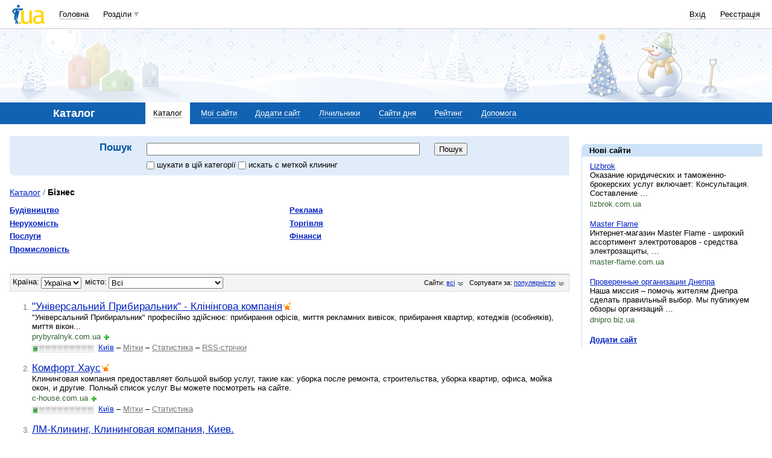

--- FILE ---
content_type: text/html; charset=utf-8
request_url: https://www.google.com/recaptcha/api2/aframe
body_size: 152
content:
<!DOCTYPE HTML><html><head><meta http-equiv="content-type" content="text/html; charset=UTF-8"></head><body><script nonce="c9cfwZGUQ2AZxeBoRICUVw">/** Anti-fraud and anti-abuse applications only. See google.com/recaptcha */ try{var clients={'sodar':'https://pagead2.googlesyndication.com/pagead/sodar?'};window.addEventListener("message",function(a){try{if(a.source===window.parent){var b=JSON.parse(a.data);var c=clients[b['id']];if(c){var d=document.createElement('img');d.src=c+b['params']+'&rc='+(localStorage.getItem("rc::a")?sessionStorage.getItem("rc::b"):"");window.document.body.appendChild(d);sessionStorage.setItem("rc::e",parseInt(sessionStorage.getItem("rc::e")||0)+1);localStorage.setItem("rc::h",'1769226444742');}}}catch(b){}});window.parent.postMessage("_grecaptcha_ready", "*");}catch(b){}</script></body></html>

--- FILE ---
content_type: application/javascript; charset=utf-8
request_url: https://fundingchoicesmessages.google.com/f/AGSKWxUeqsDFr25PD0ibWN4ENYtCcprKQkksFL8ZLQox-CFu1Cn-HokjIID9RG8wqm1mTNAxin0-4GO4xzB__RIN7_ji-RPPN4AacEOiu9bnAwMNN5OFUoCe46U282sjjJWAAFaCoM40FR4DOwv9G9SGlQTk1WJqYQrAZny61Or6VaUSBnTJVbANu5Zr3FUt/_-inspire-ad./banners/160-ad3./doubleclick.aspx/spo_show.asp?
body_size: -1290
content:
window['2150d01b-59ab-4b82-b74c-88a7f32da5ac'] = true;